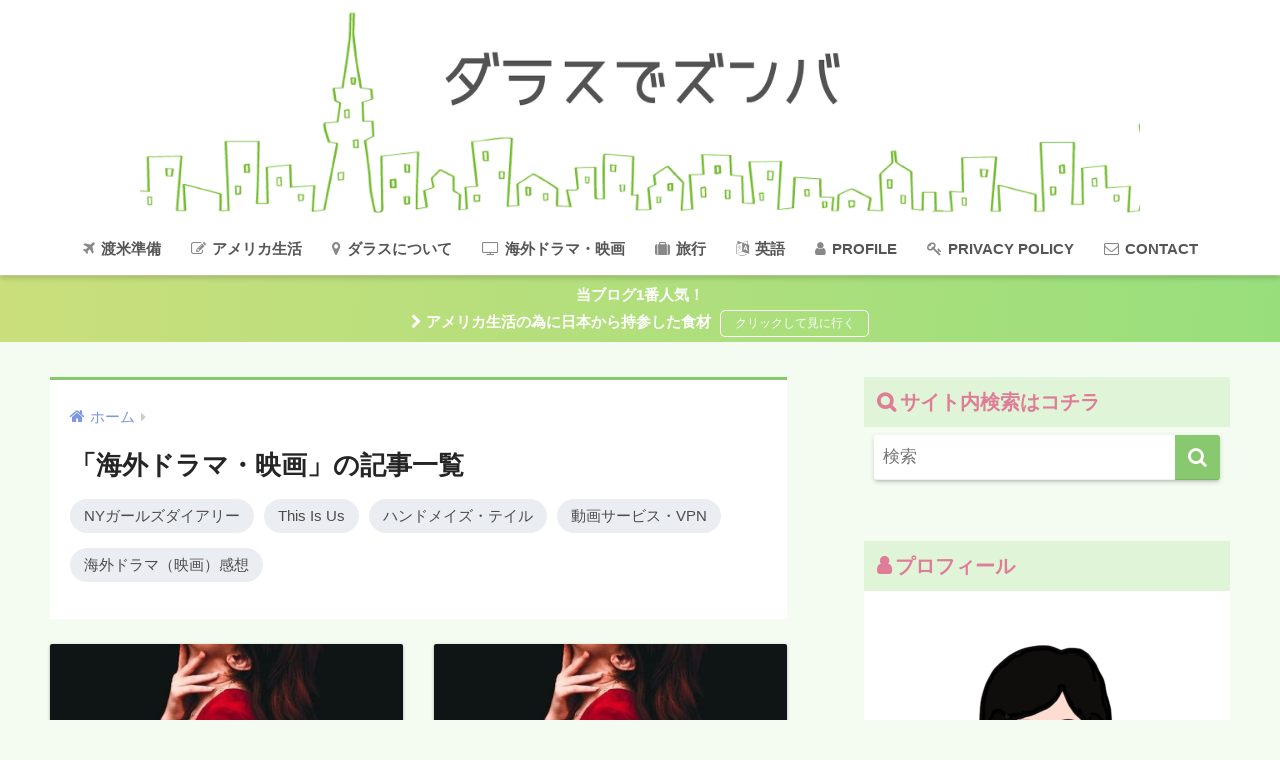

--- FILE ---
content_type: text/html; charset=UTF-8
request_url: https://dallazum.com/category/movie-drama
body_size: 12098
content:
<!doctype html>
<html dir="ltr" lang="ja"
	prefix="og: https://ogp.me/ns#" >
<head>
  <meta charset="utf-8">
  <meta http-equiv="X-UA-Compatible" content="IE=edge">
  <meta name="HandheldFriendly" content="True">
  <meta name="MobileOptimized" content="320">
  <meta name="viewport" content="width=device-width, initial-scale=1, viewport-fit=cover"/>
  <meta name="msapplication-TileColor" content="#88c86f">
  <meta name="theme-color" content="#88c86f">
  <link rel="pingback" href="https://dallazum.com/xmlrpc.php">
  <title>海外ドラマ・映画 - ダラスでズンバ</title>

		<!-- All in One SEO 4.2.6.1 - aioseo.com -->
		<meta name="robots" content="max-image-preview:large" />
		<link rel="canonical" href="https://dallazum.com/category/movie-drama" />
		<link rel="next" href="https://dallazum.com/category/movie-drama/page/2" />
		<meta name="generator" content="All in One SEO (AIOSEO) 4.2.6.1 " />
		<script type="application/ld+json" class="aioseo-schema">
			{"@context":"https:\/\/schema.org","@graph":[{"@type":"BreadcrumbList","@id":"https:\/\/dallazum.com\/category\/movie-drama#breadcrumblist","itemListElement":[{"@type":"ListItem","@id":"https:\/\/dallazum.com\/#listItem","position":1,"item":{"@type":"WebPage","@id":"https:\/\/dallazum.com\/","name":"\u30db\u30fc\u30e0","description":"\u5143\u30c6\u30ad\u30b5\u30b9\u99d0\u5728\u59bb\u306e\u30d6\u30ed\u30b0","url":"https:\/\/dallazum.com\/"},"nextItem":"https:\/\/dallazum.com\/category\/movie-drama#listItem"},{"@type":"ListItem","@id":"https:\/\/dallazum.com\/category\/movie-drama#listItem","position":2,"item":{"@type":"WebPage","@id":"https:\/\/dallazum.com\/category\/movie-drama","name":"\u6d77\u5916\u30c9\u30e9\u30de\u30fb\u6620\u753b","url":"https:\/\/dallazum.com\/category\/movie-drama"},"previousItem":"https:\/\/dallazum.com\/#listItem"}]},{"@type":"CollectionPage","@id":"https:\/\/dallazum.com\/category\/movie-drama#collectionpage","url":"https:\/\/dallazum.com\/category\/movie-drama","name":"\u6d77\u5916\u30c9\u30e9\u30de\u30fb\u6620\u753b - \u30c0\u30e9\u30b9\u3067\u30ba\u30f3\u30d0","inLanguage":"ja","isPartOf":{"@id":"https:\/\/dallazum.com\/#website"},"breadcrumb":{"@id":"https:\/\/dallazum.com\/category\/movie-drama#breadcrumblist"}},{"@type":"Organization","@id":"https:\/\/dallazum.com\/#organization","name":"\u30c0\u30e9\u30b9\u3067\u30ba\u30f3\u30d0","url":"https:\/\/dallazum.com\/"},{"@type":"WebSite","@id":"https:\/\/dallazum.com\/#website","url":"https:\/\/dallazum.com\/","name":"\u30c0\u30e9\u30b9\u3067\u30ba\u30f3\u30d0","description":"\u5143\u30c6\u30ad\u30b5\u30b9\u99d0\u5728\u59bb\u306e\u30d6\u30ed\u30b0","inLanguage":"ja","publisher":{"@id":"https:\/\/dallazum.com\/#organization"}}]}
		</script>
		<!-- All in One SEO -->

<link rel='dns-prefetch' href='//fonts.googleapis.com' />
<link rel='dns-prefetch' href='//maxcdn.bootstrapcdn.com' />
<link rel='dns-prefetch' href='//s.w.org' />
<link rel="alternate" type="application/rss+xml" title="ダラスでズンバ &raquo; フィード" href="https://dallazum.com/feed" />
<link rel="alternate" type="application/rss+xml" title="ダラスでズンバ &raquo; コメントフィード" href="https://dallazum.com/comments/feed" />
		<script type="text/javascript">
			window._wpemojiSettings = {"baseUrl":"https:\/\/s.w.org\/images\/core\/emoji\/12.0.0-1\/72x72\/","ext":".png","svgUrl":"https:\/\/s.w.org\/images\/core\/emoji\/12.0.0-1\/svg\/","svgExt":".svg","source":{"concatemoji":"https:\/\/dallazum.com\/wp-includes\/js\/wp-emoji-release.min.js?ver=5.3.20"}};
			!function(e,a,t){var n,r,o,i=a.createElement("canvas"),p=i.getContext&&i.getContext("2d");function s(e,t){var a=String.fromCharCode;p.clearRect(0,0,i.width,i.height),p.fillText(a.apply(this,e),0,0);e=i.toDataURL();return p.clearRect(0,0,i.width,i.height),p.fillText(a.apply(this,t),0,0),e===i.toDataURL()}function c(e){var t=a.createElement("script");t.src=e,t.defer=t.type="text/javascript",a.getElementsByTagName("head")[0].appendChild(t)}for(o=Array("flag","emoji"),t.supports={everything:!0,everythingExceptFlag:!0},r=0;r<o.length;r++)t.supports[o[r]]=function(e){if(!p||!p.fillText)return!1;switch(p.textBaseline="top",p.font="600 32px Arial",e){case"flag":return s([127987,65039,8205,9895,65039],[127987,65039,8203,9895,65039])?!1:!s([55356,56826,55356,56819],[55356,56826,8203,55356,56819])&&!s([55356,57332,56128,56423,56128,56418,56128,56421,56128,56430,56128,56423,56128,56447],[55356,57332,8203,56128,56423,8203,56128,56418,8203,56128,56421,8203,56128,56430,8203,56128,56423,8203,56128,56447]);case"emoji":return!s([55357,56424,55356,57342,8205,55358,56605,8205,55357,56424,55356,57340],[55357,56424,55356,57342,8203,55358,56605,8203,55357,56424,55356,57340])}return!1}(o[r]),t.supports.everything=t.supports.everything&&t.supports[o[r]],"flag"!==o[r]&&(t.supports.everythingExceptFlag=t.supports.everythingExceptFlag&&t.supports[o[r]]);t.supports.everythingExceptFlag=t.supports.everythingExceptFlag&&!t.supports.flag,t.DOMReady=!1,t.readyCallback=function(){t.DOMReady=!0},t.supports.everything||(n=function(){t.readyCallback()},a.addEventListener?(a.addEventListener("DOMContentLoaded",n,!1),e.addEventListener("load",n,!1)):(e.attachEvent("onload",n),a.attachEvent("onreadystatechange",function(){"complete"===a.readyState&&t.readyCallback()})),(n=t.source||{}).concatemoji?c(n.concatemoji):n.wpemoji&&n.twemoji&&(c(n.twemoji),c(n.wpemoji)))}(window,document,window._wpemojiSettings);
		</script>
		<style type="text/css">
img.wp-smiley,
img.emoji {
	display: inline !important;
	border: none !important;
	box-shadow: none !important;
	height: 1em !important;
	width: 1em !important;
	margin: 0 .07em !important;
	vertical-align: -0.1em !important;
	background: none !important;
	padding: 0 !important;
}
</style>
	<link rel='stylesheet' id='sng-stylesheet-css'  href='https://dallazum.com/wp-content/themes/sango-theme/style.css?ver2_19_3' type='text/css' media='all' />
<link rel='stylesheet' id='sng-option-css'  href='https://dallazum.com/wp-content/themes/sango-theme/entry-option.css?ver2_19_3' type='text/css' media='all' />
<link rel='stylesheet' id='sng-googlefonts-css'  href='https://fonts.googleapis.com/css?family=Quicksand%3A500%2C700&#038;display=swap' type='text/css' media='all' />
<link rel='stylesheet' id='sng-fontawesome-css'  href='https://maxcdn.bootstrapcdn.com/font-awesome/4.7.0/css/font-awesome.min.css' type='text/css' media='all' />
<link rel='stylesheet' id='quads-style-css-css'  href='https://dallazum.com/wp-content/plugins/quick-adsense-reloaded/includes/gutenberg/dist/blocks.style.build.css' type='text/css' media='all' />
<link rel='stylesheet' id='contact-form-7-css'  href='https://dallazum.com/wp-content/plugins/contact-form-7/includes/css/styles.css' type='text/css' media='all' />
<link rel='stylesheet' id='sb-type-std-css'  href='https://dallazum.com/wp-content/plugins/speech-bubble/css/sb-type-std.css' type='text/css' media='all' />
<link rel='stylesheet' id='sb-type-fb-css'  href='https://dallazum.com/wp-content/plugins/speech-bubble/css/sb-type-fb.css' type='text/css' media='all' />
<link rel='stylesheet' id='sb-type-fb-flat-css'  href='https://dallazum.com/wp-content/plugins/speech-bubble/css/sb-type-fb-flat.css' type='text/css' media='all' />
<link rel='stylesheet' id='sb-type-ln-css'  href='https://dallazum.com/wp-content/plugins/speech-bubble/css/sb-type-ln.css' type='text/css' media='all' />
<link rel='stylesheet' id='sb-type-ln-flat-css'  href='https://dallazum.com/wp-content/plugins/speech-bubble/css/sb-type-ln-flat.css' type='text/css' media='all' />
<link rel='stylesheet' id='sb-type-pink-css'  href='https://dallazum.com/wp-content/plugins/speech-bubble/css/sb-type-pink.css' type='text/css' media='all' />
<link rel='stylesheet' id='sb-type-rtail-css'  href='https://dallazum.com/wp-content/plugins/speech-bubble/css/sb-type-rtail.css' type='text/css' media='all' />
<link rel='stylesheet' id='sb-type-drop-css'  href='https://dallazum.com/wp-content/plugins/speech-bubble/css/sb-type-drop.css' type='text/css' media='all' />
<link rel='stylesheet' id='sb-type-think-css'  href='https://dallazum.com/wp-content/plugins/speech-bubble/css/sb-type-think.css' type='text/css' media='all' />
<link rel='stylesheet' id='sb-no-br-css'  href='https://dallazum.com/wp-content/plugins/speech-bubble/css/sb-no-br.css' type='text/css' media='all' />
<link rel='stylesheet' id='yyi_rinker_stylesheet-css'  href='https://dallazum.com/wp-content/plugins/yyi-rinker/css/style.css?v=1.1.10' type='text/css' media='all' />
<link rel='stylesheet' id='child-style-css'  href='https://dallazum.com/wp-content/themes/sango-theme-child/style.css' type='text/css' media='all' />
<style id='quads-styles-inline-css' type='text/css'>

    .quads-location ins.adsbygoogle {
        background: transparent !important;
    }
    
    .quads.quads_ad_container { display: grid; grid-template-columns: auto; grid-gap: 10px; padding: 10px; }
    .grid_image{animation: fadeIn 0.5s;-webkit-animation: fadeIn 0.5s;-moz-animation: fadeIn 0.5s;
        -o-animation: fadeIn 0.5s;-ms-animation: fadeIn 0.5s;}
    .quads-ad-label { font-size: 12px; text-align: center; color: #333;}
    .quads-text-around-ad-label-text_around_left {
        width: 50%;
        float: left;
    }
    .quads-text-around-ad-label-text_around_right {
        width: 50%;
        float: right;
    }
    .quads-popupad {
        position: fixed;
        top: 0px;
        width: 68em;
        height: 100em;
        background-color: rgba(0,0,0,0.6);
        z-index: 999;
        max-width: 100em !important;
        margin: 0 auto;
    }
    .quads.quads_ad_container_ {
        position: fixed;
        top: 40%;
        left: 36%;
    }
    #btn_close{
		background-color: #fff;
		width: 25px;
		height: 25px;
		text-align: center;
		line-height: 22px;
		position: absolute;
		right: -10px;
		top: -10px;
		cursor: pointer;
		transition: all 0.5s ease;
		border-radius: 50%;
	}
    #btn_close_video{
		background-color: #fff;
		width: 25px;
		height: 25px;
		text-align: center;
		line-height: 22px;
		position: absolute;
		right: -10px;
		top: -10px;
		cursor: pointer;
		transition: all 0.5s ease;
		border-radius: 50%;
	}
    @media screen and (max-width: 480px) {
        .quads.quads_ad_container_ {
            left: 10px;
        }
    }
    
    .quads-video {
        position: fixed;
        bottom: 0px;
        z-index: 9999999;
    }
    quads_ad_container_video{
        max-width:220px;
    }
    .quads_click_impression { display: none;}
    
    .quads-sticky {
        width: 100% !important;
        background-color: hsla(0,0%,100%,.7);
        position: fixed;
        max-width: 100%!important;
        bottom:0;
        margin:0;
        text-align: center;
    }.quads-sticky .quads-location {
        text-align: center;
    }.quads-sticky .wp_quads_dfp {
        display: contents;
    }
    a.quads-sticky-ad-close {
        background-color: #fff;
        width: 25px;
        height: 25px;
        text-align: center;
        line-height: 22px;
        position: absolute;
        right: 0px;
        top: -15px;
        cursor: pointer;
        transition: all 0.5s ease;
        border-radius: 50%;
    }
    
</style>
<script type='text/javascript' src='https://dallazum.com/wp-includes/js/jquery/jquery.js?ver=1.12.4-wp'></script>
<script type='text/javascript' src='https://dallazum.com/wp-includes/js/jquery/jquery-migrate.min.js?ver=1.4.1'></script>
<script type='application/json' id="wpp-json">
{"sampling_active":0,"sampling_rate":100,"ajax_url":"https:\/\/dallazum.com\/wp-json\/wordpress-popular-posts\/v1\/popular-posts","api_url":"https:\/\/dallazum.com\/wp-json\/wordpress-popular-posts","ID":0,"token":"b88217246c","lang":0,"debug":0}
</script>
<script type='text/javascript' src='https://dallazum.com/wp-content/plugins/wordpress-popular-posts/assets/js/wpp.min.js'></script>
<script type='text/javascript' src='https://dallazum.com/wp-content/plugins/yyi-rinker/js/event-tracking.js?v=1.1.10'></script>
<link rel='https://api.w.org/' href='https://dallazum.com/wp-json/' />
<link rel="EditURI" type="application/rsd+xml" title="RSD" href="https://dallazum.com/xmlrpc.php?rsd" />
<script type='text/javascript'>document.cookie = 'quads_browser_width='+screen.width;</script>            <style id="wpp-loading-animation-styles">@-webkit-keyframes bgslide{from{background-position-x:0}to{background-position-x:-200%}}@keyframes bgslide{from{background-position-x:0}to{background-position-x:-200%}}.wpp-widget-placeholder,.wpp-widget-block-placeholder{margin:0 auto;width:60px;height:3px;background:#dd3737;background:linear-gradient(90deg,#dd3737 0%,#571313 10%,#dd3737 100%);background-size:200% auto;border-radius:3px;-webkit-animation:bgslide 1s infinite linear;animation:bgslide 1s infinite linear}</style>
            <script type="text/javascript" language="javascript">
    var vc_pid = "885398243";
</script><script type="text/javascript" src="//aml.valuecommerce.com/vcdal.js" async></script><style>
.yyi-rinker-images {
    display: flex;
    justify-content: center;
    align-items: center;
    position: relative;

}
div.yyi-rinker-image img.yyi-rinker-main-img.hidden {
    display: none;
}

.yyi-rinker-images-arrow {
    cursor: pointer;
    position: absolute;
    top: 50%;
    display: block;
    margin-top: -11px;
    opacity: 0.6;
    width: 22px;
}

.yyi-rinker-images-arrow-left{
    left: -10px;
}
.yyi-rinker-images-arrow-right{
    right: -10px;
}

.yyi-rinker-images-arrow-left.hidden {
    display: none;
}

.yyi-rinker-images-arrow-right.hidden {
    display: none;
}
div.yyi-rinker-contents.yyi-rinker-design-tate  div.yyi-rinker-box{
    flex-direction: column;
}

div.yyi-rinker-contents.yyi-rinker-design-slim div.yyi-rinker-box .yyi-rinker-links {
    flex-direction: column;
}

div.yyi-rinker-contents.yyi-rinker-design-slim div.yyi-rinker-info {
    width: 100%;
}

div.yyi-rinker-contents.yyi-rinker-design-slim .yyi-rinker-title {
    text-align: center;
}

div.yyi-rinker-contents.yyi-rinker-design-slim .yyi-rinker-links {
    text-align: center;
}
div.yyi-rinker-contents.yyi-rinker-design-slim .yyi-rinker-image {
    margin: auto;
}

div.yyi-rinker-contents.yyi-rinker-design-slim div.yyi-rinker-info ul.yyi-rinker-links li {
	align-self: stretch;
}
div.yyi-rinker-contents.yyi-rinker-design-slim div.yyi-rinker-box div.yyi-rinker-info {
	padding: 0;
}
div.yyi-rinker-contents.yyi-rinker-design-slim div.yyi-rinker-box {
	flex-direction: column;
	padding: 14px 5px 0;
}

.yyi-rinker-design-slim div.yyi-rinker-box div.yyi-rinker-info {
	text-align: center;
}

.yyi-rinker-design-slim div.price-box span.price {
	display: block;
}

div.yyi-rinker-contents.yyi-rinker-design-slim div.yyi-rinker-info div.yyi-rinker-title a{
	font-size:16px;
}

div.yyi-rinker-contents.yyi-rinker-design-slim ul.yyi-rinker-links li.amazonkindlelink:before,  div.yyi-rinker-contents.yyi-rinker-design-slim ul.yyi-rinker-links li.amazonlink:before,  div.yyi-rinker-contents.yyi-rinker-design-slim ul.yyi-rinker-links li.rakutenlink:before,  div.yyi-rinker-contents.yyi-rinker-design-slim ul.yyi-rinker-links li.yahoolink:before {
	font-size:12px;
}

div.yyi-rinker-contents.yyi-rinker-design-slim ul.yyi-rinker-links li a {
	font-size: 13px;
}
.entry-content ul.yyi-rinker-links li {
	padding: 0;
}

				</style><meta property="og:title" content="「海外ドラマ・映画」の記事一覧" />
<meta property="og:description" content="ダラスでズンバの「海外ドラマ・映画」についての投稿一覧です。" />
<meta property="og:type" content="article" />
<meta property="og:url" content="https://dallazum.com/category/movie-drama" />
<meta property="og:image" content="https://dallazum.com/wp-content/uploads/2019/03/City-Lights-3.png" />
<meta name="thumbnail" content="https://dallazum.com/wp-content/uploads/2019/03/City-Lights-3.png" />
<meta property="og:site_name" content="ダラスでズンバ" />
<meta name="twitter:card" content="summary_large_image" />
<meta name="google-site-verification" content="mdE4BuCHdMwm5KFP0X6gTkaWWohqB22Q2-1uxPZQ6zA" /><style type="text/css" id="custom-background-css">
body.custom-background { background-color: #f4fbf1; }
</style>
	<link rel="icon" href="https://dallazum.com/wp-content/uploads/2017/10/cropped--32x32.jpg" sizes="32x32" />
<link rel="icon" href="https://dallazum.com/wp-content/uploads/2017/10/cropped--192x192.jpg" sizes="192x192" />
<link rel="apple-touch-icon-precomposed" href="https://dallazum.com/wp-content/uploads/2017/10/cropped--180x180.jpg" />
<meta name="msapplication-TileImage" content="https://dallazum.com/wp-content/uploads/2017/10/cropped--270x270.jpg" />
<style> a{color:#7c98df}.main-c, .has-sango-main-color{color:#88c86f}.main-bc, .has-sango-main-background-color{background-color:#88c86f}.main-bdr, #inner-content .main-bdr{border-color:#88c86f}.pastel-c, .has-sango-pastel-color{color:#a2e289}.pastel-bc, .has-sango-pastel-background-color, #inner-content .pastel-bc{background-color:#a2e289}.accent-c, .has-sango-accent-color{color:#df7c98}.accent-bc, .has-sango-accent-background-color{background-color:#df7c98}.header, #footer-menu, .drawer__title{background-color:#ffffff}#logo a{color:#565656}.desktop-nav li a , .mobile-nav li a, #footer-menu a, #drawer__open, .header-search__open, .copyright, .drawer__title{color:#565656}.drawer__title .close span, .drawer__title .close span:before{background:#565656}.desktop-nav li:after{background:#565656}.mobile-nav .current-menu-item{border-bottom-color:#565656}.widgettitle, .sidebar .wp-block-group h2, .drawer .wp-block-group h2{color:#df7c98;background-color:#e0f5d7}.footer, .footer-block{background-color:#e0e4eb}.footer-block, .footer, .footer a, .footer .widget ul li a{color:#3c3c3c}#toc_container .toc_title, .entry-content .ez-toc-title-container, #footer_menu .raised, .pagination a, .pagination span, #reply-title:before, .entry-content blockquote:before, .main-c-before li:before, .main-c-b:before{color:#88c86f}.searchform__submit, .footer-block .wp-block-search .wp-block-search__button, .sidebar .wp-block-search .wp-block-search__button, .footer .wp-block-search .wp-block-search__button, .drawer .wp-block-search .wp-block-search__button, #toc_container .toc_title:before, .ez-toc-title-container:before, .cat-name, .pre_tag > span, .pagination .current, .post-page-numbers.current, #submit, .withtag_list > span, .main-bc-before li:before{background-color:#88c86f}#toc_container, #ez-toc-container, .entry-content h3, .li-mainbdr ul, .li-mainbdr ol{border-color:#88c86f}.search-title i, .acc-bc-before li:before{background:#df7c98}.li-accentbdr ul, .li-accentbdr ol{border-color:#df7c98}.pagination a:hover, .li-pastelbc ul, .li-pastelbc ol{background:#a2e289}body{font-size:100%}@media only screen and (min-width:481px){body{font-size:107%}}@media only screen and (min-width:1030px){body{font-size:107%}}.totop{background:#88c86f}.header-info a{color:#ffffff;background:linear-gradient(95deg, #cadf7c, #98df7c)}.fixed-menu ul{background:#FFF}.fixed-menu a{color:#a2a7ab}.fixed-menu .current-menu-item a, .fixed-menu ul li a.active{color:#88c86f}.post-tab{background:#FFF}.post-tab > div{color:#a7a7a7}.post-tab > div.tab-active{background:linear-gradient(45deg, #df7c98, #df7c98)}body{font-family:"Helvetica", "Arial", "Hiragino Kaku Gothic ProN", "Hiragino Sans", YuGothic, "Yu Gothic", "メイリオ", Meiryo, sans-serif;}.dfont{font-family:"Quicksand","Helvetica", "Arial", "Hiragino Kaku Gothic ProN", "Hiragino Sans", YuGothic, "Yu Gothic", "メイリオ", Meiryo, sans-serif;}.body_bc{background-color:f4fbf1}</style></head>
<body class="archive category category-movie-drama category-12 custom-background fa4">
    <div id="container">
    <header class="header header--center">
            <div id="inner-header" class="wrap cf">
    <div id="logo" class="header-logo h1 dfont">
    <a href="https://dallazum.com" class="header-logo__link">
              <img src="https://dallazum.com/wp-content/uploads/2019/03/City-Lights-3.png" alt="ダラスでズンバ" width="2400" height="500" class="header-logo__img">
                </a>
  </div>
  <div class="header-search">
      <label class="header-search__open" for="header-search-input"><i class="fa fa-search" aria-hidden="true"></i></label>
    <input type="checkbox" class="header-search__input" id="header-search-input" onclick="document.querySelector('.header-search__modal .searchform__input').focus()">
  <label class="header-search__close" for="header-search-input"></label>
  <div class="header-search__modal">
    <form role="search" method="get" class="searchform" action="https://dallazum.com/">
  <div>
    <input type="search" class="searchform__input" name="s" value="" placeholder="検索" />
    <button type="submit" class="searchform__submit" aria-label="検索"><i class="fa fa-search" aria-hidden="true"></i></button>
  </div>
</form>  </div>
</div>  <nav class="desktop-nav clearfix"><ul id="menu-home" class="menu"><li id="menu-item-11733" class="menu-item menu-item-type-taxonomy menu-item-object-category menu-item-11733"><a href="https://dallazum.com/category/preparing-going-to-us"><i class="fa fa-plane" aria-hidden="true"></i> 渡米準備</a></li>
<li id="menu-item-9155" class="menu-item menu-item-type-taxonomy menu-item-object-category menu-item-9155"><a href="https://dallazum.com/category/american-life"><i class="fa fa-pencil-square-o" aria-hidden="true"></i> アメリカ生活</a></li>
<li id="menu-item-9179" class="menu-item menu-item-type-taxonomy menu-item-object-category menu-item-9179"><a href="https://dallazum.com/category/about-dallas"><i class="fa fa-map-marker" aria-hidden="true"></i> ダラスについて</a></li>
<li id="menu-item-9175" class="menu-item menu-item-type-taxonomy menu-item-object-category current-menu-item menu-item-9175"><a href="https://dallazum.com/category/movie-drama" aria-current="page"><i class="fa fa-television" aria-hidden="true"></i> 海外ドラマ・映画</a></li>
<li id="menu-item-9156" class="menu-item menu-item-type-taxonomy menu-item-object-category menu-item-9156"><a href="https://dallazum.com/category/trip"><i class="fa fa-suitcase" aria-hidden="true"></i> 旅行</a></li>
<li id="menu-item-9233" class="menu-item menu-item-type-taxonomy menu-item-object-category menu-item-9233"><a href="https://dallazum.com/category/english"><i class="fa fa-language" aria-hidden="true"></i> 英語</a></li>
<li id="menu-item-65" class="menu-item menu-item-type-post_type menu-item-object-page menu-item-65"><a href="https://dallazum.com/profile"><i class="fa fa-user" aria-hidden="true"></i> PROFILE</a></li>
<li id="menu-item-129" class="menu-item menu-item-type-post_type menu-item-object-page menu-item-privacy-policy menu-item-129"><a href="https://dallazum.com/privacy-policy"><i class="fa fa-key" aria-hidden="true"></i> PRIVACY POLICY</a></li>
<li id="menu-item-75" class="menu-item menu-item-type-post_type menu-item-object-page menu-item-75"><a href="https://dallazum.com/contact"><i class="fa fa-envelope-o" aria-hidden="true"></i> CONTACT</a></li>
</ul></nav></div>
    </header>
      <div class="header-info ">
    <a href="https://dallazum.com/japanesefoods-for-americanlife">
      当ブログ1番人気！<br><i class="fa fa-chevron-right" aria-hidden="true"></i> アメリカ生活の為に日本から持参した食材    </a>
  </div>
  <div id="content">
    <div id="inner-content" class="wrap cf">
      <main id="main" class="m-all t-2of3 d-5of7 cf" role="main">
        <div id="archive_header" class="archive-header main-bdr">
  <nav id="breadcrumb" class="breadcrumb"><ul itemscope itemtype="http://schema.org/BreadcrumbList"><li itemprop="itemListElement" itemscope itemtype="http://schema.org/ListItem"><a href="https://dallazum.com" itemprop="item"><span itemprop="name">ホーム</span></a><meta itemprop="position" content="1" /></li></ul></nav>      <h1>
      「海外ドラマ・映画」の記事一覧    </h1>
        <div class="cat_list"><ul>
      	<li class="cat-item cat-item-43"><a href="https://dallazum.com/category/movie-drama/the-bold-type">NYガールズダイアリー</a>
</li>
	<li class="cat-item cat-item-39"><a href="https://dallazum.com/category/movie-drama/this-is-us">This Is Us</a>
</li>
	<li class="cat-item cat-item-44"><a href="https://dallazum.com/category/movie-drama/the-handmaids-tale">ハンドメイズ・テイル</a>
</li>
	<li class="cat-item cat-item-40"><a href="https://dallazum.com/category/movie-drama/videostreamingservices-and-vpn">動画サービス・VPN</a>
</li>
	<li class="cat-item cat-item-41"><a href="https://dallazum.com/category/movie-drama/impression-of-overseas-drama-movies">海外ドラマ（映画）感想</a>
</li>
    </ul></div>
    </div>    <div class="cardtype cf">
        <article class="cardtype__article">
    <a class="cardtype__link" href="https://dallazum.com/the-handmaids-tale-5-10">
      <p class="cardtype__img">
        <img src="https://dallazum.com/wp-content/uploads/2019/07/THE_HANDMAIDS_TALE-520x300.jpg" alt="【ハンドメイズ・テイル】シーズン5第10話のあらすじと感想【ネタバレ】"  width="520" height="300" />
      </p>
      <div class="cardtype__article-info">
        <time class="pubdate entry-time dfont" itemprop="datePublished" datetime="2022-11-16">2022年11月16日</time>        <h2>【ハンドメイズ・テイル】シーズン5第10話のあらすじと感想【ネタバレ】</h2>
      </div>
    </a>
    </article>
  <article class="cardtype__article">
    <a class="cardtype__link" href="https://dallazum.com/the-handmaids-tale-5-9">
      <p class="cardtype__img">
        <img src="https://dallazum.com/wp-content/uploads/2019/07/THE_HANDMAIDS_TALE-520x300.jpg" alt="【ハンドメイズ・テイル】シーズン5第9話のあらすじと感想【ネタバレ】"  width="520" height="300" />
      </p>
      <div class="cardtype__article-info">
        <time class="pubdate entry-time dfont" itemprop="datePublished" datetime="2022-11-07">2022年11月7日</time>        <h2>【ハンドメイズ・テイル】シーズン5第9話のあらすじと感想【ネタバレ】</h2>
      </div>
    </a>
    </article>
  <article class="cardtype__article">
    <a class="cardtype__link" href="https://dallazum.com/the-handmaids-tale-5-8">
      <p class="cardtype__img">
        <img src="https://dallazum.com/wp-content/uploads/2019/07/THE_HANDMAIDS_TALE-520x300.jpg" alt="【ハンドメイズ・テイル】シーズン5第8話のあらすじと感想【ネタバレ】"  width="520" height="300" />
      </p>
      <div class="cardtype__article-info">
        <time class="pubdate entry-time dfont" itemprop="datePublished" datetime="2022-11-01">2022年11月1日</time>        <h2>【ハンドメイズ・テイル】シーズン5第8話のあらすじと感想【ネタバレ】</h2>
      </div>
    </a>
    </article>
  <article class="cardtype__article">
    <a class="cardtype__link" href="https://dallazum.com/the-handmaids-tale-5-7">
      <p class="cardtype__img">
        <img src="https://dallazum.com/wp-content/uploads/2019/07/THE_HANDMAIDS_TALE-520x300.jpg" alt="【ハンドメイズ・テイル】シーズン5第7話のあらすじと感想【ネタバレ】"  width="520" height="300" />
      </p>
      <div class="cardtype__article-info">
        <time class="pubdate entry-time dfont" itemprop="datePublished" datetime="2022-10-21">2022年10月21日</time>        <h2>【ハンドメイズ・テイル】シーズン5第7話のあらすじと感想【ネタバレ】</h2>
      </div>
    </a>
    </article>
  <article class="cardtype__article">
    <a class="cardtype__link" href="https://dallazum.com/the-handmaids-tale-5-6">
      <p class="cardtype__img">
        <img src="https://dallazum.com/wp-content/uploads/2019/07/THE_HANDMAIDS_TALE-520x300.jpg" alt="【ハンドメイズ・テイル】シーズン5第6話のあらすじと感想【ネタバレ】"  width="520" height="300" />
      </p>
      <div class="cardtype__article-info">
        <time class="pubdate entry-time dfont" itemprop="datePublished" datetime="2022-10-15">2022年10月15日</time>        <h2>【ハンドメイズ・テイル】シーズン5第6話のあらすじと感想【ネタバレ】</h2>
      </div>
    </a>
    </article>
  <article class="cardtype__article">
    <a class="cardtype__link" href="https://dallazum.com/the-handmaids-tale-5-5">
      <p class="cardtype__img">
        <img src="https://dallazum.com/wp-content/uploads/2019/07/THE_HANDMAIDS_TALE-520x300.jpg" alt="【ハンドメイズ・テイル】シーズン5第5話のあらすじと感想【ネタバレ】"  width="520" height="300" />
      </p>
      <div class="cardtype__article-info">
        <time class="pubdate entry-time dfont" itemprop="datePublished" datetime="2022-10-10">2022年10月10日</time>        <h2>【ハンドメイズ・テイル】シーズン5第5話のあらすじと感想【ネタバレ】</h2>
      </div>
    </a>
    </article>
  <article class="cardtype__article">
    <a class="cardtype__link" href="https://dallazum.com/the-handmaids-tale-5-4">
      <p class="cardtype__img">
        <img src="https://dallazum.com/wp-content/uploads/2019/07/THE_HANDMAIDS_TALE-520x300.jpg" alt="【ハンドメイズ・テイル】シーズン5第4話のあらすじと感想【ネタバレ】"  width="520" height="300" />
      </p>
      <div class="cardtype__article-info">
        <time class="pubdate entry-time dfont" itemprop="datePublished" datetime="2022-10-05">2022年10月5日</time>        <h2>【ハンドメイズ・テイル】シーズン5第4話のあらすじと感想【ネタバレ】</h2>
      </div>
    </a>
    </article>
  <article class="cardtype__article">
    <a class="cardtype__link" href="https://dallazum.com/the-handmaids-tale-5-3">
      <p class="cardtype__img">
        <img src="https://dallazum.com/wp-content/uploads/2019/07/THE_HANDMAIDS_TALE-520x300.jpg" alt="【ハンドメイズ・テイル】シーズン5第3話のあらすじと感想【ネタバレ】"  width="520" height="300" />
      </p>
      <div class="cardtype__article-info">
        <time class="pubdate entry-time dfont" itemprop="datePublished" datetime="2022-09-26">2022年9月26日</time>        <h2>【ハンドメイズ・テイル】シーズン5第3話のあらすじと感想【ネタバレ】</h2>
      </div>
    </a>
    </article>
  <article class="cardtype__article">
    <a class="cardtype__link" href="https://dallazum.com/the-handmaids-tale-5-2">
      <p class="cardtype__img">
        <img src="https://dallazum.com/wp-content/uploads/2019/07/THE_HANDMAIDS_TALE-520x300.jpg" alt="【ハンドメイズ・テイル】シーズン5第2話のあらすじと感想【ネタバレ】"  width="520" height="300" />
      </p>
      <div class="cardtype__article-info">
        <time class="pubdate entry-time dfont" itemprop="datePublished" datetime="2022-09-20">2022年9月20日</time>        <h2>【ハンドメイズ・テイル】シーズン5第2話のあらすじと感想【ネタバレ】</h2>
      </div>
    </a>
    </article>
  <article class="cardtype__article">
    <a class="cardtype__link" href="https://dallazum.com/the-handmaids-tale-5-1">
      <p class="cardtype__img">
        <img src="https://dallazum.com/wp-content/uploads/2019/07/THE_HANDMAIDS_TALE-520x300.jpg" alt="【ハンドメイズ・テイル】シーズン5第1話のあらすじと感想【ネタバレ】"  width="520" height="300" />
      </p>
      <div class="cardtype__article-info">
        <time class="pubdate entry-time dfont" itemprop="datePublished" datetime="2022-09-16">2022年9月16日</time>        <h2>【ハンドメイズ・テイル】シーズン5第1話のあらすじと感想【ネタバレ】</h2>
      </div>
    </a>
    </article>
  <article class="cardtype__article">
    <a class="cardtype__link" href="https://dallazum.com/thisisus-6-6">
      <p class="cardtype__img">
        <img src="https://dallazum.com/wp-content/uploads/2019/09/This_Is_Us-520x300.jpg" alt="【This Is Us】シーズン6第6話のあらすじと感想【ネタバレ】"  width="520" height="300" />
      </p>
      <div class="cardtype__article-info">
        <time class="pubdate entry-time dfont" itemprop="datePublished" datetime="2022-04-21">2022年4月21日</time>        <h2>【This Is Us】シーズン6第6話のあらすじと感想【ネタバレ】</h2>
      </div>
    </a>
    </article>
  <article class="cardtype__article">
    <a class="cardtype__link" href="https://dallazum.com/thisisus-6-5">
      <p class="cardtype__img">
        <img src="https://dallazum.com/wp-content/uploads/2019/09/This_Is_Us-520x300.jpg" alt="【This Is Us】シーズン6第5話のあらすじと感想【ネタバレ】"  width="520" height="300" />
      </p>
      <div class="cardtype__article-info">
        <time class="pubdate entry-time dfont" itemprop="datePublished" datetime="2022-02-24">2022年2月24日</time>        <h2>【This Is Us】シーズン6第5話のあらすじと感想【ネタバレ】</h2>
      </div>
    </a>
    </article>
  <article class="cardtype__article">
    <a class="cardtype__link" href="https://dallazum.com/thisisus-6-4">
      <p class="cardtype__img">
        <img src="https://dallazum.com/wp-content/uploads/2019/09/This_Is_Us-520x300.jpg" alt="【This Is Us】シーズン6第4話のあらすじと感想【ネタバレ】"  width="520" height="300" />
      </p>
      <div class="cardtype__article-info">
        <time class="pubdate entry-time dfont" itemprop="datePublished" datetime="2022-02-17">2022年2月17日</time>        <h2>【This Is Us】シーズン6第4話のあらすじと感想【ネタバレ】</h2>
      </div>
    </a>
    </article>
  <article class="cardtype__article">
    <a class="cardtype__link" href="https://dallazum.com/thisisus-6-3">
      <p class="cardtype__img">
        <img src="https://dallazum.com/wp-content/uploads/2019/09/This_Is_Us-520x300.jpg" alt="【This Is Us】シーズン6第3話のあらすじと感想【ネタバレ】"  width="520" height="300" />
      </p>
      <div class="cardtype__article-info">
        <time class="pubdate entry-time dfont" itemprop="datePublished" datetime="2022-02-11">2022年2月11日</time>        <h2>【This Is Us】シーズン6第3話のあらすじと感想【ネタバレ】</h2>
      </div>
    </a>
    </article>
  <article class="cardtype__article">
    <a class="cardtype__link" href="https://dallazum.com/thisisus-6-2">
      <p class="cardtype__img">
        <img src="https://dallazum.com/wp-content/uploads/2019/09/This_Is_Us-520x300.jpg" alt="【This Is Us】シーズン6第2話のあらすじと感想【ネタバレ】"  width="520" height="300" />
      </p>
      <div class="cardtype__article-info">
        <time class="pubdate entry-time dfont" itemprop="datePublished" datetime="2022-02-05">2022年2月5日</time>        <h2>【This Is Us】シーズン6第2話のあらすじと感想【ネタバレ】</h2>
      </div>
    </a>
    </article>
  <article class="cardtype__article">
    <a class="cardtype__link" href="https://dallazum.com/thisisus-6-1">
      <p class="cardtype__img">
        <img src="https://dallazum.com/wp-content/uploads/2019/09/This_Is_Us-520x300.jpg" alt="【This Is Us】シーズン6第1話のあらすじと感想【ネタバレ】"  width="520" height="300" />
      </p>
      <div class="cardtype__article-info">
        <time class="pubdate entry-time dfont" itemprop="datePublished" datetime="2022-02-02">2022年2月2日</time>        <h2>【This Is Us】シーズン6第1話のあらすじと感想【ネタバレ】</h2>
      </div>
    </a>
    </article>
  <article class="cardtype__article">
    <a class="cardtype__link" href="https://dallazum.com/the-handmaids-tale-4-10">
      <p class="cardtype__img">
        <img src="https://dallazum.com/wp-content/uploads/2019/07/THE_HANDMAIDS_TALE-520x300.jpg" alt="【ハンドメイズ・テイル】シーズン4第10話のあらすじと感想【ネタバレ】"  width="520" height="300" />
      </p>
      <div class="cardtype__article-info">
        <time class="pubdate entry-time dfont" itemprop="datePublished" datetime="2021-07-20">2021年7月20日</time>        <h2>【ハンドメイズ・テイル】シーズン4第10話のあらすじと感想【ネタバレ】</h2>
      </div>
    </a>
    </article>
  <article class="cardtype__article">
    <a class="cardtype__link" href="https://dallazum.com/the-handmaids-tale-4-9">
      <p class="cardtype__img">
        <img src="https://dallazum.com/wp-content/uploads/2019/07/THE_HANDMAIDS_TALE-520x300.jpg" alt="【ハンドメイズ・テイル】シーズン4第9話のあらすじと感想【ネタバレ】"  width="520" height="300" />
      </p>
      <div class="cardtype__article-info">
        <time class="pubdate entry-time dfont" itemprop="datePublished" datetime="2021-07-13">2021年7月13日</time>        <h2>【ハンドメイズ・テイル】シーズン4第9話のあらすじと感想【ネタバレ】</h2>
      </div>
    </a>
    </article>
  <article class="cardtype__article">
    <a class="cardtype__link" href="https://dallazum.com/the-handmaids-tale-4-8">
      <p class="cardtype__img">
        <img src="https://dallazum.com/wp-content/uploads/2019/07/THE_HANDMAIDS_TALE-520x300.jpg" alt="【ハンドメイズ・テイル】シーズン4第8話のあらすじと感想【ネタバレ】"  width="520" height="300" />
      </p>
      <div class="cardtype__article-info">
        <time class="pubdate entry-time dfont" itemprop="datePublished" datetime="2021-06-27">2021年6月27日</time>        <h2>【ハンドメイズ・テイル】シーズン4第8話のあらすじと感想【ネタバレ】</h2>
      </div>
    </a>
    </article>
  <article class="cardtype__article">
    <a class="cardtype__link" href="https://dallazum.com/the-handmaids-tale-4-7">
      <p class="cardtype__img">
        <img src="https://dallazum.com/wp-content/uploads/2019/07/THE_HANDMAIDS_TALE-520x300.jpg" alt="【ハンドメイズ・テイル】シーズン4第7話のあらすじと感想【ネタバレ】"  width="520" height="300" />
      </p>
      <div class="cardtype__article-info">
        <time class="pubdate entry-time dfont" itemprop="datePublished" datetime="2021-06-24">2021年6月24日</time>        <h2>【ハンドメイズ・テイル】シーズン4第7話のあらすじと感想【ネタバレ】</h2>
      </div>
    </a>
    </article>
    </div>
<nav class="pagination dfont" role="navigation" aria-label="ページネーション"><ul class='page-numbers'>
	<li><span aria-current="page" class="page-numbers current">1</span></li>
	<li><a class="page-numbers" href="https://dallazum.com/category/movie-drama/page/2">2</a></li>
	<li><span class="page-numbers dots">&hellip;</span></li>
	<li><a class="page-numbers" href="https://dallazum.com/category/movie-drama/page/7">7</a></li>
	<li><a class="next page-numbers" aria-label="次へ" href="https://dallazum.com/category/movie-drama/page/2"><i class="fa fa-chevron-right"></i></a></li>
</ul>
</nav>      </main>
        <div id="sidebar1" class="sidebar m-all t-1of3 d-2of7 last-col cf" role="complementary">
    <aside class="insidesp">
              <div id="notfix" class="normal-sidebar">
          <div id="search-2" class="widget widget_search"><h4 class="widgettitle dfont has-fa-before">サイト内検索はコチラ</h4><form role="search" method="get" class="searchform" action="https://dallazum.com/">
  <div>
    <input type="search" class="searchform__input" name="s" value="" placeholder="検索" />
    <button type="submit" class="searchform__submit" aria-label="検索"><i class="fa fa-search" aria-hidden="true"></i></button>
  </div>
</form></div><div id="text-9" class="widget widget_text"><h4 class="widgettitle dfont has-fa-before">プロフィール</h4>			<div class="textwidget"><p><center><br />
<img class="alignnone wp-image-9919 size-thumbnail" src="https://dallazum.com/wp-content/uploads/2019/04/saori1-150x150.png" alt="" width="150" height="150" /></center><br />
運営者：さおり</p>
<p>テキサス州ダラスにて、<br />
1年間の駐在妻生活を経て、<br />
2018年7月末、帰国しました！</p>
<p>当ブログでは、<br />
1年間のアメリカ生活の模様や、<br />
<span style="font-weight: 400;">日々の中で知ったこと・感じたこと、<br />
</span>また、それにまつわる帰国後のアレコレなどを綴っています。</p>
<p><a href="https://dallazum.com/profile">詳しいプロフィールはコチラ</a></p>
<p>&nbsp;</p>
<p>更新情報をツイッターでアップしてます。<br />
<a class="twitter-follow-button" href="https://twitter.com/dallazum?ref_src=twsrc%5Etfw" data-show-count="false">Follow @dallazum</a><script async src="https://platform.twitter.com/widgets.js" charset="utf-8"></script></p>
<p>&nbsp;</p>
<p>ランキング参加中！</p>
<p><a href="//overseas.blogmura.com/dallas/ranking.html" target="_blank" rel="noopener noreferrer"><img src="//overseas.blogmura.com/dallas/img/dallas88_31.gif" alt="にほんブログ村 海外生活ブログ ダラス情報へ" width="88" height="31" border="0" /></a></p>
</div>
		</div>
<div id="wpp-2" class="widget popular-posts">
<h4 class="widgettitle dfont"><i class="fa fa-bar-chart"></i> 人気記事</h4>


<ul class="my-widget show_num">
<li><a href="https://dallazum.com/umami-seasoning"> <figure class="my-widget__img"><img width="150" height="150" loading="lazy" src="https://dallazum.com/wp-content/uploads/2019/04/umami3-150x150.jpg" class="wpp-thumbnail wpp_featured attachment-thumbnail size-thumbnail wp-post-image" alt="" srcset="https://dallazum.com/wp-content/uploads/2019/04/umami3-150x150.jpg 150w, https://dallazum.com/wp-content/uploads/2019/04/umami3-125x125.jpg 125w, https://dallazum.com/wp-content/uploads/2019/04/umami3-160x160.jpg 160w" sizes="(max-width: 150px) 100vw, 150px" /></figure><div class="my-widget__text">トレーダージョーズの &#8220;Umami&#8221; 調味料！お土産や普段使いにおススメ <span class="dfont views"> </span></div></a></li>
<li><a href="https://dallazum.com/presentation-of-japanese-culture"> <figure class="my-widget__img"><img width="150" height="150" loading="lazy" src="https://dallazum.com/wp-content/uploads/2019/02/japan-150x150.jpg" class="wpp-thumbnail wpp_featured attachment-thumbnail size-thumbnail wp-post-image" alt="" srcset="https://dallazum.com/wp-content/uploads/2019/02/japan-150x150.jpg 150w, https://dallazum.com/wp-content/uploads/2019/02/japan-160x160.jpg 160w, https://dallazum.com/wp-content/uploads/2019/02/japan-125x125.jpg 125w" sizes="(max-width: 150px) 100vw, 150px" /></figure><div class="my-widget__text">英語で日本の紹介プレゼン！実際に話した20個のトピックと気を付けたこと <span class="dfont views"> </span></div></a></li>
<li><a href="https://dallazum.com/dont-mess-with-texas"> <figure class="my-widget__img"><img width="150" height="150" loading="lazy" src="https://dallazum.com/wp-content/uploads/2018/05/Don’t-mess-with-Texas.-150x150.jpg" class="wpp-thumbnail wpp_featured attachment-thumbnail size-thumbnail wp-post-image" alt="" srcset="https://dallazum.com/wp-content/uploads/2018/05/Don’t-mess-with-Texas.-150x150.jpg 150w, https://dallazum.com/wp-content/uploads/2018/05/Don’t-mess-with-Texas.-160x160.jpg 160w, https://dallazum.com/wp-content/uploads/2018/05/Don’t-mess-with-Texas.-125x125.jpg 125w, https://dallazum.com/wp-content/uploads/2018/05/Don’t-mess-with-Texas.-100x100.jpg 100w" sizes="(max-width: 150px) 100vw, 150px" /></figure><div class="my-widget__text">&#8220;Don’t mess with Texas.&#8221;ってどういう意味？ <span class="dfont views"> </span></div></a></li>
<li><a href="https://dallazum.com/riverdale-character"> <figure class="my-widget__img"><img width="150" height="150" loading="lazy" src="https://dallazum.com/wp-content/uploads/2019/04/riverdale1-150x150.jpg" class="wpp-thumbnail wpp_featured attachment-thumbnail size-thumbnail wp-post-image" alt="" srcset="https://dallazum.com/wp-content/uploads/2019/04/riverdale1-150x150.jpg 150w, https://dallazum.com/wp-content/uploads/2019/04/riverdale1-125x125.jpg 125w, https://dallazum.com/wp-content/uploads/2019/04/riverdale1-160x160.jpg 160w" sizes="(max-width: 150px) 100vw, 150px" /></figure><div class="my-widget__text">【リバーデイル登場人物事典】シーズン1～3の全キャラクターまとめ <span class="dfont views"> </span></div></a></li>
<li><a href="https://dallazum.com/recommended-ghiradelli-chocolates"> <figure class="my-widget__img"><img width="150" height="150" loading="lazy" src="https://dallazum.com/wp-content/uploads/2019/05/ghiradelli3-150x150.jpg" class="wpp-thumbnail wpp_featured attachment-thumbnail size-thumbnail wp-post-image" alt="" srcset="https://dallazum.com/wp-content/uploads/2019/05/ghiradelli3-150x150.jpg 150w, https://dallazum.com/wp-content/uploads/2019/05/ghiradelli3-125x125.jpg 125w, https://dallazum.com/wp-content/uploads/2019/05/ghiradelli3-160x160.jpg 160w" sizes="(max-width: 150px) 100vw, 150px" /></figure><div class="my-widget__text">アメリカのお土産に人気！ギラデリチョコレートおすすめの味3選 <span class="dfont views"> </span></div></a></li>
<li><a href="https://dallazum.com/the-cheesecake-factory-pasta"> <figure class="my-widget__img"><img width="150" height="150" loading="lazy" src="https://dallazum.com/wp-content/uploads/2018/07/pasta-150x150.jpg" class="wpp-thumbnail wpp_featured attachment-thumbnail size-thumbnail wp-post-image" alt="" srcset="https://dallazum.com/wp-content/uploads/2018/07/pasta-150x150.jpg 150w, https://dallazum.com/wp-content/uploads/2018/07/pasta-160x160.jpg 160w, https://dallazum.com/wp-content/uploads/2018/07/pasta-125x125.jpg 125w, https://dallazum.com/wp-content/uploads/2018/07/pasta-100x100.jpg 100w" sizes="(max-width: 150px) 100vw, 150px" /></figure><div class="my-widget__text">チーズケーキファクトリーはパスタが絶品！おススメの3つを紹介 <span class="dfont views"> </span></div></a></li>
<li><a href="https://dallazum.com/emphasis"> <figure class="my-widget__img"><img width="150" height="150" loading="lazy" src="https://dallazum.com/wp-content/uploads/2018/07/English_school-150x150.jpg" class="wpp-thumbnail wpp_featured attachment-thumbnail size-thumbnail wp-post-image" alt="" srcset="https://dallazum.com/wp-content/uploads/2018/07/English_school-150x150.jpg 150w, https://dallazum.com/wp-content/uploads/2018/07/English_school-160x160.jpg 160w, https://dallazum.com/wp-content/uploads/2018/07/English_school-125x125.jpg 125w" sizes="(max-width: 150px) 100vw, 150px" /></figure><div class="my-widget__text">ネイティブに聞いた強調表現～英会話で頻繁に使う3つの方法～ <span class="dfont views"> </span></div></a></li>
<li><a href="https://dallazum.com/dallas-beer"> <figure class="my-widget__img"><img width="150" height="150" loading="lazy" src="https://dallazum.com/wp-content/uploads/2019/07/dallas_beer-150x150.jpg" class="wpp-thumbnail wpp_featured attachment-thumbnail size-thumbnail wp-post-image" alt="" srcset="https://dallazum.com/wp-content/uploads/2019/07/dallas_beer-150x150.jpg 150w, https://dallazum.com/wp-content/uploads/2019/07/dallas_beer-125x125.jpg 125w, https://dallazum.com/wp-content/uploads/2019/07/dallas_beer-160x160.jpg 160w" sizes="(max-width: 150px) 100vw, 150px" /></figure><div class="my-widget__text">ダラスに行ったら飲むべき地ビール！人気のテキサスビールも紹介 <span class="dfont views"> </span></div></a></li>
<li><a href="https://dallazum.com/pollen-orlando"> <figure class="my-widget__img"><img width="150" height="150" loading="lazy" src="https://dallazum.com/wp-content/uploads/2018/02/pollen-150x150.jpg" class="wpp-thumbnail wpp_featured attachment-thumbnail size-thumbnail wp-post-image" alt="" srcset="https://dallazum.com/wp-content/uploads/2018/02/pollen-150x150.jpg 150w, https://dallazum.com/wp-content/uploads/2018/02/pollen-160x160.jpg 160w, https://dallazum.com/wp-content/uploads/2018/02/pollen-125x125.jpg 125w" sizes="(max-width: 150px) 100vw, 150px" /></figure><div class="my-widget__text">ウォルトディズニーワールドに行く前に！オーランドの花粉情報 <span class="dfont views"> </span></div></a></li>
<li><a href="https://dallazum.com/japanese-souvenirs"> <figure class="my-widget__img"><img width="150" height="150" loading="lazy" src="https://dallazum.com/wp-content/uploads/2018/05/japanese_souvenir-150x150.jpg" class="wpp-thumbnail wpp_featured attachment-thumbnail size-thumbnail wp-post-image" alt="" srcset="https://dallazum.com/wp-content/uploads/2018/05/japanese_souvenir-150x150.jpg 150w, https://dallazum.com/wp-content/uploads/2018/05/japanese_souvenir-160x160.jpg 160w, https://dallazum.com/wp-content/uploads/2018/05/japanese_souvenir-125x125.jpg 125w" sizes="(max-width: 150px) 100vw, 150px" /></figure><div class="my-widget__text">海外で好評！日本土産で喜ばれた3つの商品 <span class="dfont views"> </span></div></a></li>

</ul>

</div>
<div id="categories-2" class="widget widget_categories"><h4 class="widgettitle dfont has-fa-before">カテゴリー</h4><form action="https://dallazum.com" method="get"><label class="screen-reader-text" for="cat">カテゴリー</label><select  name='cat' id='cat' class='postform' >
	<option value='-1'>カテゴリーを選択</option>
	<option class="level-0" value="3">アメリカ生活&nbsp;&nbsp;(161)</option>
	<option class="level-1" value="26">&nbsp;&nbsp;&nbsp;アメリカならでは&nbsp;&nbsp;(10)</option>
	<option class="level-1" value="7">&nbsp;&nbsp;&nbsp;アメリカ生活立ち上げ&nbsp;&nbsp;(10)</option>
	<option class="level-1" value="14">&nbsp;&nbsp;&nbsp;イベント&nbsp;&nbsp;(12)</option>
	<option class="level-1" value="8">&nbsp;&nbsp;&nbsp;グルメ&nbsp;&nbsp;(33)</option>
	<option class="level-1" value="25">&nbsp;&nbsp;&nbsp;スーパー・ショッピング&nbsp;&nbsp;(38)</option>
	<option class="level-1" value="27">&nbsp;&nbsp;&nbsp;トラブルシューティング&nbsp;&nbsp;(10)</option>
	<option class="level-1" value="6">&nbsp;&nbsp;&nbsp;フィットネス&nbsp;&nbsp;(1)</option>
	<option class="level-1" value="21">&nbsp;&nbsp;&nbsp;住居&nbsp;&nbsp;(12)</option>
	<option class="level-1" value="22">&nbsp;&nbsp;&nbsp;健康&nbsp;&nbsp;(6)</option>
	<option class="level-1" value="29">&nbsp;&nbsp;&nbsp;帰国準備&nbsp;&nbsp;(4)</option>
	<option class="level-1" value="9">&nbsp;&nbsp;&nbsp;思うこと&nbsp;&nbsp;(14)</option>
	<option class="level-1" value="23">&nbsp;&nbsp;&nbsp;文化&nbsp;&nbsp;(14)</option>
	<option class="level-1" value="10">&nbsp;&nbsp;&nbsp;料理&nbsp;&nbsp;(20)</option>
	<option class="level-1" value="24">&nbsp;&nbsp;&nbsp;車の運転・ケア&nbsp;&nbsp;(8)</option>
	<option class="level-0" value="34">ダラスについて&nbsp;&nbsp;(26)</option>
	<option class="level-1" value="20">&nbsp;&nbsp;&nbsp;ダラスの気候&nbsp;&nbsp;(8)</option>
	<option class="level-1" value="35">&nbsp;&nbsp;&nbsp;ダラス情報&nbsp;&nbsp;(6)</option>
	<option class="level-1" value="13">&nbsp;&nbsp;&nbsp;ダラス観光&nbsp;&nbsp;(12)</option>
	<option class="level-0" value="46">帰国後の生活&nbsp;&nbsp;(9)</option>
	<option class="level-0" value="4">旅行&nbsp;&nbsp;(73)</option>
	<option class="level-1" value="42">&nbsp;&nbsp;&nbsp;アメリカ旅行について&nbsp;&nbsp;(6)</option>
	<option class="level-1" value="15">&nbsp;&nbsp;&nbsp;カリフォルニア旅行&nbsp;&nbsp;(13)</option>
	<option class="level-1" value="19">&nbsp;&nbsp;&nbsp;ニューヨーク旅行&nbsp;&nbsp;(18)</option>
	<option class="level-1" value="28">&nbsp;&nbsp;&nbsp;ヒューストン・NASA&nbsp;&nbsp;(2)</option>
	<option class="level-1" value="16">&nbsp;&nbsp;&nbsp;フロリダ旅行(WDW)&nbsp;&nbsp;(17)</option>
	<option class="level-1" value="18">&nbsp;&nbsp;&nbsp;ホワイトサンズ・カールズバッド旅行&nbsp;&nbsp;(4)</option>
	<option class="level-1" value="17">&nbsp;&nbsp;&nbsp;ラスベガス・グランドキャニオン旅行&nbsp;&nbsp;(13)</option>
	<option class="level-0" value="12" selected="selected">海外ドラマ・映画&nbsp;&nbsp;(130)</option>
	<option class="level-1" value="43">&nbsp;&nbsp;&nbsp;NYガールズダイアリー&nbsp;&nbsp;(16)</option>
	<option class="level-1" value="39">&nbsp;&nbsp;&nbsp;This Is Us&nbsp;&nbsp;(65)</option>
	<option class="level-1" value="44">&nbsp;&nbsp;&nbsp;ハンドメイズ・テイル&nbsp;&nbsp;(34)</option>
	<option class="level-1" value="40">&nbsp;&nbsp;&nbsp;動画サービス・VPN&nbsp;&nbsp;(6)</option>
	<option class="level-1" value="41">&nbsp;&nbsp;&nbsp;海外ドラマ（映画）感想&nbsp;&nbsp;(11)</option>
	<option class="level-0" value="36">海外の文化&nbsp;&nbsp;(4)</option>
	<option class="level-0" value="32">渡米準備&nbsp;&nbsp;(17)</option>
	<option class="level-0" value="5">英語&nbsp;&nbsp;(35)</option>
</select>
</form>
<script type="text/javascript">
/* <![CDATA[ */
(function() {
	var dropdown = document.getElementById( "cat" );
	function onCatChange() {
		if ( dropdown.options[ dropdown.selectedIndex ].value > 0 ) {
			dropdown.parentNode.submit();
		}
	}
	dropdown.onchange = onCatChange;
})();
/* ]]> */
</script>

			</div><div id="archives-2" class="widget widget_archive"><h4 class="widgettitle dfont has-fa-before">アーカイブ</h4>		<label class="screen-reader-text" for="archives-dropdown-2">アーカイブ</label>
		<select id="archives-dropdown-2" name="archive-dropdown">
			
			<option value="">月を選択</option>
				<option value='https://dallazum.com/2022/11'> 2022年11月 &nbsp;(3)</option>
	<option value='https://dallazum.com/2022/10'> 2022年10月 &nbsp;(4)</option>
	<option value='https://dallazum.com/2022/09'> 2022年9月 &nbsp;(3)</option>
	<option value='https://dallazum.com/2022/04'> 2022年4月 &nbsp;(1)</option>
	<option value='https://dallazum.com/2022/02'> 2022年2月 &nbsp;(5)</option>
	<option value='https://dallazum.com/2021/07'> 2021年7月 &nbsp;(2)</option>
	<option value='https://dallazum.com/2021/06'> 2021年6月 &nbsp;(7)</option>
	<option value='https://dallazum.com/2021/05'> 2021年5月 &nbsp;(4)</option>
	<option value='https://dallazum.com/2021/04'> 2021年4月 &nbsp;(2)</option>
	<option value='https://dallazum.com/2021/03'> 2021年3月 &nbsp;(3)</option>
	<option value='https://dallazum.com/2021/02'> 2021年2月 &nbsp;(2)</option>
	<option value='https://dallazum.com/2021/01'> 2021年1月 &nbsp;(2)</option>
	<option value='https://dallazum.com/2020/11'> 2020年11月 &nbsp;(4)</option>
	<option value='https://dallazum.com/2020/04'> 2020年4月 &nbsp;(2)</option>
	<option value='https://dallazum.com/2020/03'> 2020年3月 &nbsp;(1)</option>
	<option value='https://dallazum.com/2020/02'> 2020年2月 &nbsp;(7)</option>
	<option value='https://dallazum.com/2020/01'> 2020年1月 &nbsp;(4)</option>
	<option value='https://dallazum.com/2019/11'> 2019年11月 &nbsp;(4)</option>
	<option value='https://dallazum.com/2019/10'> 2019年10月 &nbsp;(4)</option>
	<option value='https://dallazum.com/2019/09'> 2019年9月 &nbsp;(8)</option>
	<option value='https://dallazum.com/2019/08'> 2019年8月 &nbsp;(7)</option>
	<option value='https://dallazum.com/2019/07'> 2019年7月 &nbsp;(15)</option>
	<option value='https://dallazum.com/2019/06'> 2019年6月 &nbsp;(10)</option>
	<option value='https://dallazum.com/2019/05'> 2019年5月 &nbsp;(10)</option>
	<option value='https://dallazum.com/2019/04'> 2019年4月 &nbsp;(14)</option>
	<option value='https://dallazum.com/2019/03'> 2019年3月 &nbsp;(13)</option>
	<option value='https://dallazum.com/2019/02'> 2019年2月 &nbsp;(8)</option>
	<option value='https://dallazum.com/2019/01'> 2019年1月 &nbsp;(5)</option>
	<option value='https://dallazum.com/2018/12'> 2018年12月 &nbsp;(6)</option>
	<option value='https://dallazum.com/2018/11'> 2018年11月 &nbsp;(6)</option>
	<option value='https://dallazum.com/2018/10'> 2018年10月 &nbsp;(9)</option>
	<option value='https://dallazum.com/2018/09'> 2018年9月 &nbsp;(7)</option>
	<option value='https://dallazum.com/2018/08'> 2018年8月 &nbsp;(9)</option>
	<option value='https://dallazum.com/2018/07'> 2018年7月 &nbsp;(20)</option>
	<option value='https://dallazum.com/2018/06'> 2018年6月 &nbsp;(20)</option>
	<option value='https://dallazum.com/2018/05'> 2018年5月 &nbsp;(27)</option>
	<option value='https://dallazum.com/2018/04'> 2018年4月 &nbsp;(15)</option>
	<option value='https://dallazum.com/2018/03'> 2018年3月 &nbsp;(24)</option>
	<option value='https://dallazum.com/2018/02'> 2018年2月 &nbsp;(26)</option>
	<option value='https://dallazum.com/2018/01'> 2018年1月 &nbsp;(26)</option>
	<option value='https://dallazum.com/2017/12'> 2017年12月 &nbsp;(30)</option>
	<option value='https://dallazum.com/2017/11'> 2017年11月 &nbsp;(28)</option>
	<option value='https://dallazum.com/2017/10'> 2017年10月 &nbsp;(21)</option>
	<option value='https://dallazum.com/2017/09'> 2017年9月 &nbsp;(11)</option>
	<option value='https://dallazum.com/2017/08'> 2017年8月 &nbsp;(4)</option>

		</select>

<script type="text/javascript">
/* <![CDATA[ */
(function() {
	var dropdown = document.getElementById( "archives-dropdown-2" );
	function onSelectChange() {
		if ( dropdown.options[ dropdown.selectedIndex ].value !== '' ) {
			document.location.href = this.options[ this.selectedIndex ].value;
		}
	}
	dropdown.onchange = onSelectChange;
})();
/* ]]> */
</script>

		</div><div id="text-8" class="widget widget_text"><h4 class="widgettitle dfont has-fa-before">Twitter</h4>			<div class="textwidget"><p><a class="twitter-timeline" href="https://twitter.com/dallazum?ref_src=twsrc%5Etfw" data-height="750">Tweets by dallazum</a> <script async src="https://platform.twitter.com/widgets.js" charset="utf-8"></script></p>
</div>
		</div>        </div>
                </aside>
  </div>
    </div>
  </div>

      <footer class="footer">
                <div id="footer-menu">
          <div>
            <a class="footer-menu__btn dfont" href="https://dallazum.com/"><i class="fa fa-home" aria-hidden="true"></i> HOME</a>
          </div>
          <nav>
                        <a class="privacy-policy-link" href="https://dallazum.com/privacy-policy">PRIVACY POLICY</a>          </nav>
          <p class="copyright dfont">
            &copy; 2026            ダラスでズンバ            All rights reserved.
          </p>
        </div>
      </footer>
    </div>
                <script type="text/javascript" src="https://dallazum.com/wp-content/plugins/quick-adsense-reloaded/assets/js/ads.js"></script><script type='text/javascript'>
/* <![CDATA[ */
var wpcf7 = {"apiSettings":{"root":"https:\/\/dallazum.com\/wp-json\/contact-form-7\/v1","namespace":"contact-form-7\/v1"}};
/* ]]> */
</script>
<script type='text/javascript' src='https://dallazum.com/wp-content/plugins/contact-form-7/includes/js/scripts.js'></script>
<script type='text/javascript'>
/* <![CDATA[ */
var tocplus = {"smooth_scroll":"1","visibility_show":"\u8868\u793a","visibility_hide":"\u975e\u8868\u793a","visibility_hide_by_default":"1","width":"Auto"};
/* ]]> */
</script>
<script type='text/javascript' src='https://dallazum.com/wp-content/plugins/table-of-contents-plus/front.min.js'></script>
<script type='text/javascript' src='https://dallazum.com/wp-includes/js/wp-embed.min.js?ver=5.3.20'></script>
<script type='text/javascript' src='https://dallazum.com/wp-content/plugins/quick-adsense-reloaded/assets/js/ads.js'></script>
          </body>
</html>


--- FILE ---
content_type: text/css
request_url: https://dallazum.com/wp-content/themes/sango-theme-child/style.css
body_size: 2132
content:
@charset "UTF-8";
/*
 Theme Name: SANGO Child
 Theme URI: https://saruwakakun.design
 Author: SARUWAKA
 Author URI: https://saruwakakun.com
 Template: sango-theme
*/
/*こちらはSANGOの子テーマ用CSSです。以下にCSSを記入していきましょう。*/
	
/* a8のリンク改行させないため */	
.d-inline > img {
display: inline-block !important;
}

.entry-content h2 {
border-bottom: double 5px #88c86f;
/*線の種類（二重線）太さ 色*/
}

/*--------------------------------------
wppでランキング順位を表示する
--------------------------------------*/
/* カウンタをリセット */
.my-widget.show_num {
    counter-reset: wpp-ranking;
}
/* 一覧の表示 */
.my-widget.show_num li {
    position: relative;
}
/* 順位を表示 */
.my-widget.show_num li:before {
    content: counter(wpp-ranking, decimal);
    counter-increment: wpp-ranking;
 	display: inline-block;
 	position: absolute;
 	z-index: 1;
 	top: 0;
 	left: 0;
 	width: 25px;
 	height: 25px;
	border-radius: 50%;
	text-align: center;
	line-height: 25px;
}
/* 1位 */
.my-widget.show_num li:nth-child(1):before {
	background: #FCE36b;
	color: #fff;
}
/* 2位 */
.my-widget.show_num li:nth-child(2):before {
	background: #FCE36b;
	color: #fff;
}
/* 3位 */
.my-widget.show_num li:nth-child(3):before {
	background: #FCE36b;
	color: #fff;
}
/* 4位以降の色 */
.my-widget.show_num li:nth-child(n + 4):before{
	background: #f3f3f3;
	color: #9a9a9a;
}

/*--------------------------------------
wppでランキング順位を表示する　END
--------------------------------------*/

/*ロゴ画像を横いっぱいに*/
#inner-header, #drawer + #inner-header,#logo{
    width: 100%;
    max-width: 100%;
    margin: 0;
    padding: 0;
}
.header--center #logo img {
    padding: 0;
    height: auto;
    width: 100%;
    max-width: 1000px;
}
	
.header--center #logo {
  background: #FFFFFF;
}

/*サイドバーのプロフィールにアイコン*/
.sidebar #text-9 .widgettitle:before {
    content: "\f007";
}

/*サイドバーのTweeterにアイコン*/
.sidebar #text-8 .widgettitle:before {
    content: "\f099";
}

/*サイドバーの検索にアイコン*/
.sidebar .widget_search .widgettitle:before {
    content: "\f002";
}

/*--------------------------------------
  ヘッダーお知らせ欄
--------------------------------------*/
.header-info a {/*お知らせ欄全体*/
    padding: 5px;/*内側の余白　上下左右*/
    font-size: 15px;/*文字の大きさ*/
}
.header-info a:after {/*後ろにぶち込む*/
    content: "タップして見に行く";/*スマホでのセリフ*/
    font-weight: 500;/*文字の太さ*/
    border: 1px solid #fff;/*枠線*/
    border-radius: 5px;/*角丸*/
    padding: 2px 10px;/*内側の余白*/
	display: block;/*改行されるように*/
    width: 40%;/*ボタンっぽいやつの横幅*/
    margin: 0 auto;/*中央寄せ*/
    font-size: .8em;/*文字のサイズ*/
}

/* 記事下 SNS シェアボタンを表示しない */
.footer-contents .sns-btn {
    display: none;
}

/* 固定トップページの見出しの色 */
.entry-content .hh24 {
    color: #565656;
}

/* あわせて読みたいの色 */
.box28 .box-title {
  background-color: #88c86f;/*タイトル部分*/
}
.box28 .box-content {
  border-color: #88c86f;/*枠線部分*/
}

@media screen and (max-width: 480px) { 
	
.cardtype {
    display: -webkit-flex;
    display: -ms-flexbox;
    display: -moz-box;
    display: flex;
    flex-direction: row;
    -webkit-flex-direction: row;
    -webkit-flex-wrap: wrap;
    flex-wrap: wrap;
 }
.cardtype__article {
    width: 45.8%;
    margin: 2%;
 }
.cardtype time {
    font-size: 11px;
 }
.cardtype h2 {
    font-size: 13px;
    margin: 0 10px;
  }
.cardtype__link {
    padding-bottom: 10px;
  }
.cardtype time {
    font-size: 11px;
    margin: 6px 10px 2px;
  }
.cat-name {
    font-size: 10px;
    top: 8px;
    left: 8px;
  }
.newmark {
    font-size: 11px;
    height: 33px;
    width: 33px;
    line-height: 33px;
    top: 9px;
    right: 8px;
  }
	
.entry-content img.alignleft {
float: none; margin-right: 0; margin-left: 0; text-align: center;
 }
	
}

/* tablet用 */

@media only screen and (min-width: 780px) {	

}
	

/*PC対応*/

@media only screen and (min-width: 1030px) {
	
/* ロゴ画像を横いっぱいに */
    .single #logo img, .page #logo img {
        max-width: 92%;
    }
	
/*   ヘッダーお知らせ欄	 */
	.header-info a:after {/*後ろにぶち込む*/
    content: "クリックして見に行く";/*PCでのセリフ*/
	display: inline-block;/*改行されないように*/
    margin-left: 5px;/*外側の余白（文字との距離）*/
	width: 10%;/*ボタンっぽいやつの横幅*/
}

}

@media only screen and (min-width: 1240px) {
/*ロゴ画像を横いっぱいに*/
    .single #logo img, .page #logo img {
        max-width: 1180px;
    }
}

/*モバイル*/
@media (max-width: 768px) {
 .m-all {
  float: left;
  width: 100%;
  padding-right: .75em;
  padding-right: 0;
 }
 .m-1of2 {
  float: left;
  width: 50%; 
  padding-right: .75em;
 }
 .m-1of3 {
  float: left;
  width: 33.33%; 
  padding-right: .75em;
 }
 .m-2of3 {
  float: left;
  width: 66.66%; 
  padding-right: .75em;
 }
 .m-1of4 {
  float: left;
  width: 25%; 
  padding-right: .75em;
 }
 .m-3of4 {
  float: left;
  width: 75%; 
  padding-right: .75em;
 }
}
/* タブレット */
@media (min-width: 769px) and (max-width: 1029px) {
 .t-all {
  float: left;
  width: 100%;
  padding-right: .75em;
  padding-right: 0;
 }
 .t-1of2 {
  float: left;
  width: 50%; 
  padding-right: .75em;
 }
 .t-1of3 {
  float: left;
  width: 33.33%; 
  padding-right: .75em;
 }
 .t-2of3 {
  float: left;
  width: 66.66%; 
  padding-right: .75em;
 }
 .t-1of4 {
  float: left;
  width: 25%; 
  padding-right: .75em;
 }
 .t-3of4 {
  float: left;
  width: 75%; 
  padding-right: .75em;
 }
 .t-1of5 {
  float: left;
  width: 20%; 
  padding-right: .75em;
 }
 .t-2of5 {
  float: left;
  width: 40%; 
  padding-right: .75em;
 }
 .t-3of5 {
  float: left;
  width: 60%; 
  padding-right: .75em;
 }
 .t-4of5 {
  float: left;
  width: 80%; 
  padding-right: .75em;
 }
}


--- FILE ---
content_type: application/javascript; charset=utf-8;
request_url: https://dalc.valuecommerce.com/app3?p=885398243&_s=https%3A%2F%2Fdallazum.com%2Fcategory%2Fmovie-drama&vf=iVBORw0KGgoAAAANSUhEUgAAAAMAAAADCAYAAABWKLW%2FAAAAMElEQVQYV2NkFGP4n5Fay2DZ2sXA2LuM%2BT%2Bz4nuGqsMCDIwbubr%2BRz27xnBTYAEDAP1HDiQnEW3xAAAAAElFTkSuQmCC
body_size: 1623
content:
vc_linkswitch_callback({"t":"697b7da3","r":"aXt9owAFEW4DkMfyCooD7AqKC5ZGbQ","ub":"aXt9ogAHjaYDkMfyCooCsQqKC%2FBg5A%3D%3D","vcid":"sW37xLGR4uybuSEAzpQIAxOWmw2hx_fZ42MEFzgYan5Z4fR5HsjTRrJ2nsmHvTBw","vcpub":"0.332142","welove.expedia.co.jp":{"a":"2438503","m":"2382533","g":"7a926698d0","sp":"eapid%3D0-28%26affcid%3Djp.network.valuecommerce.general_mylink."},"www.netmile.co.jp":{"a":"2438503","m":"2382533","g":"7a926698d0","sp":"eapid%3D0-28%26affcid%3Djp.network.valuecommerce.general_mylink."},"lohaco.yahoo.co.jp":{"a":"2686782","m":"2994932","g":"0b9ed6848c"},"l":4,"paypaymall.yahoo.co.jp":{"a":"2821580","m":"2201292","g":"b3a70a1a8c"},"p":885398243,"s":3386465,"mini-shopping.yahoo.co.jp":{"a":"2821580","m":"2201292","g":"b3a70a1a8c"},"shopping.geocities.jp":{"a":"2821580","m":"2201292","g":"b3a70a1a8c"},"www.expedia.co.jp":{"a":"2438503","m":"2382533","g":"7a926698d0","sp":"eapid%3D0-28%26affcid%3Djp.network.valuecommerce.general_mylink."},"shopping.yahoo.co.jp":{"a":"2821580","m":"2201292","g":"b3a70a1a8c"},"lohaco.jp":{"a":"2686782","m":"2994932","g":"0b9ed6848c"},"bruno-onlineshop.com":{"a":"2579958","m":"2940744","g":"10ee39cc8c"},"d1ys6hwpe74y8z.cloudfront.net":{"a":"2817906","m":"3414447","g":"86ef77478c"},"approach.yahoo.co.jp":{"a":"2821580","m":"2201292","g":"b3a70a1a8c"},"furusatohonpo.jp":{"a":"2817906","m":"3414447","g":"86ef77478c"},"paypaystep.yahoo.co.jp":{"a":"2821580","m":"2201292","g":"b3a70a1a8c"},"service.expedia.co.jp":{"a":"2438503","m":"2382533","g":"7a926698d0","sp":"eapid%3D0-28%26affcid%3Djp.network.valuecommerce.general_mylink."}})